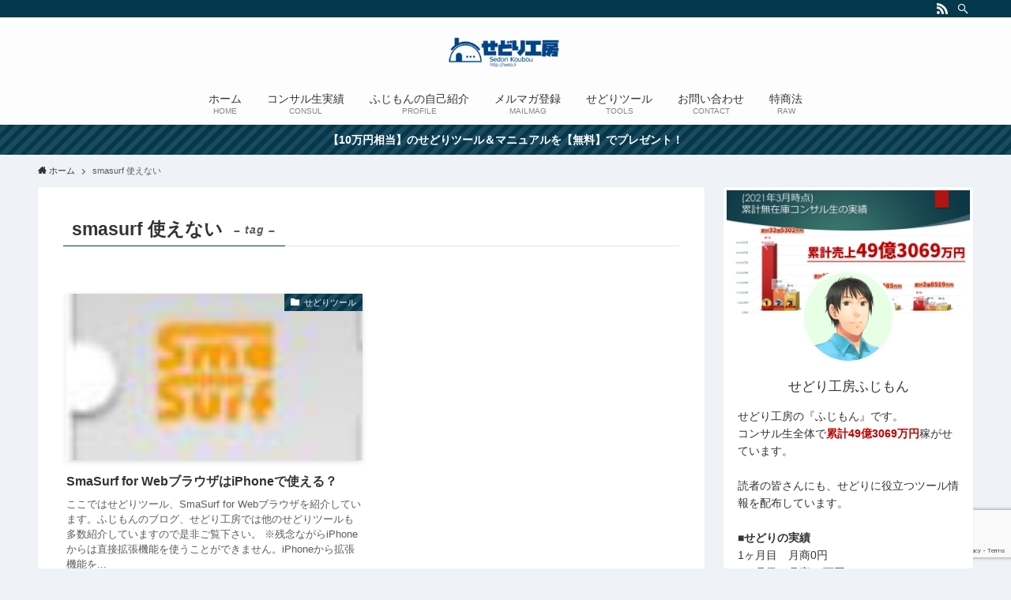

--- FILE ---
content_type: text/html; charset=utf-8
request_url: https://www.google.com/recaptcha/api2/anchor?ar=1&k=6LchuiMaAAAAAOXDYS9rKA7HVTDjSGZbYHZ2NgXD&co=aHR0cHM6Ly9zZWRvLmxpOjQ0Mw..&hl=en&v=PoyoqOPhxBO7pBk68S4YbpHZ&size=invisible&anchor-ms=20000&execute-ms=30000&cb=gb61zqyfokeb
body_size: 48608
content:
<!DOCTYPE HTML><html dir="ltr" lang="en"><head><meta http-equiv="Content-Type" content="text/html; charset=UTF-8">
<meta http-equiv="X-UA-Compatible" content="IE=edge">
<title>reCAPTCHA</title>
<style type="text/css">
/* cyrillic-ext */
@font-face {
  font-family: 'Roboto';
  font-style: normal;
  font-weight: 400;
  font-stretch: 100%;
  src: url(//fonts.gstatic.com/s/roboto/v48/KFO7CnqEu92Fr1ME7kSn66aGLdTylUAMa3GUBHMdazTgWw.woff2) format('woff2');
  unicode-range: U+0460-052F, U+1C80-1C8A, U+20B4, U+2DE0-2DFF, U+A640-A69F, U+FE2E-FE2F;
}
/* cyrillic */
@font-face {
  font-family: 'Roboto';
  font-style: normal;
  font-weight: 400;
  font-stretch: 100%;
  src: url(//fonts.gstatic.com/s/roboto/v48/KFO7CnqEu92Fr1ME7kSn66aGLdTylUAMa3iUBHMdazTgWw.woff2) format('woff2');
  unicode-range: U+0301, U+0400-045F, U+0490-0491, U+04B0-04B1, U+2116;
}
/* greek-ext */
@font-face {
  font-family: 'Roboto';
  font-style: normal;
  font-weight: 400;
  font-stretch: 100%;
  src: url(//fonts.gstatic.com/s/roboto/v48/KFO7CnqEu92Fr1ME7kSn66aGLdTylUAMa3CUBHMdazTgWw.woff2) format('woff2');
  unicode-range: U+1F00-1FFF;
}
/* greek */
@font-face {
  font-family: 'Roboto';
  font-style: normal;
  font-weight: 400;
  font-stretch: 100%;
  src: url(//fonts.gstatic.com/s/roboto/v48/KFO7CnqEu92Fr1ME7kSn66aGLdTylUAMa3-UBHMdazTgWw.woff2) format('woff2');
  unicode-range: U+0370-0377, U+037A-037F, U+0384-038A, U+038C, U+038E-03A1, U+03A3-03FF;
}
/* math */
@font-face {
  font-family: 'Roboto';
  font-style: normal;
  font-weight: 400;
  font-stretch: 100%;
  src: url(//fonts.gstatic.com/s/roboto/v48/KFO7CnqEu92Fr1ME7kSn66aGLdTylUAMawCUBHMdazTgWw.woff2) format('woff2');
  unicode-range: U+0302-0303, U+0305, U+0307-0308, U+0310, U+0312, U+0315, U+031A, U+0326-0327, U+032C, U+032F-0330, U+0332-0333, U+0338, U+033A, U+0346, U+034D, U+0391-03A1, U+03A3-03A9, U+03B1-03C9, U+03D1, U+03D5-03D6, U+03F0-03F1, U+03F4-03F5, U+2016-2017, U+2034-2038, U+203C, U+2040, U+2043, U+2047, U+2050, U+2057, U+205F, U+2070-2071, U+2074-208E, U+2090-209C, U+20D0-20DC, U+20E1, U+20E5-20EF, U+2100-2112, U+2114-2115, U+2117-2121, U+2123-214F, U+2190, U+2192, U+2194-21AE, U+21B0-21E5, U+21F1-21F2, U+21F4-2211, U+2213-2214, U+2216-22FF, U+2308-230B, U+2310, U+2319, U+231C-2321, U+2336-237A, U+237C, U+2395, U+239B-23B7, U+23D0, U+23DC-23E1, U+2474-2475, U+25AF, U+25B3, U+25B7, U+25BD, U+25C1, U+25CA, U+25CC, U+25FB, U+266D-266F, U+27C0-27FF, U+2900-2AFF, U+2B0E-2B11, U+2B30-2B4C, U+2BFE, U+3030, U+FF5B, U+FF5D, U+1D400-1D7FF, U+1EE00-1EEFF;
}
/* symbols */
@font-face {
  font-family: 'Roboto';
  font-style: normal;
  font-weight: 400;
  font-stretch: 100%;
  src: url(//fonts.gstatic.com/s/roboto/v48/KFO7CnqEu92Fr1ME7kSn66aGLdTylUAMaxKUBHMdazTgWw.woff2) format('woff2');
  unicode-range: U+0001-000C, U+000E-001F, U+007F-009F, U+20DD-20E0, U+20E2-20E4, U+2150-218F, U+2190, U+2192, U+2194-2199, U+21AF, U+21E6-21F0, U+21F3, U+2218-2219, U+2299, U+22C4-22C6, U+2300-243F, U+2440-244A, U+2460-24FF, U+25A0-27BF, U+2800-28FF, U+2921-2922, U+2981, U+29BF, U+29EB, U+2B00-2BFF, U+4DC0-4DFF, U+FFF9-FFFB, U+10140-1018E, U+10190-1019C, U+101A0, U+101D0-101FD, U+102E0-102FB, U+10E60-10E7E, U+1D2C0-1D2D3, U+1D2E0-1D37F, U+1F000-1F0FF, U+1F100-1F1AD, U+1F1E6-1F1FF, U+1F30D-1F30F, U+1F315, U+1F31C, U+1F31E, U+1F320-1F32C, U+1F336, U+1F378, U+1F37D, U+1F382, U+1F393-1F39F, U+1F3A7-1F3A8, U+1F3AC-1F3AF, U+1F3C2, U+1F3C4-1F3C6, U+1F3CA-1F3CE, U+1F3D4-1F3E0, U+1F3ED, U+1F3F1-1F3F3, U+1F3F5-1F3F7, U+1F408, U+1F415, U+1F41F, U+1F426, U+1F43F, U+1F441-1F442, U+1F444, U+1F446-1F449, U+1F44C-1F44E, U+1F453, U+1F46A, U+1F47D, U+1F4A3, U+1F4B0, U+1F4B3, U+1F4B9, U+1F4BB, U+1F4BF, U+1F4C8-1F4CB, U+1F4D6, U+1F4DA, U+1F4DF, U+1F4E3-1F4E6, U+1F4EA-1F4ED, U+1F4F7, U+1F4F9-1F4FB, U+1F4FD-1F4FE, U+1F503, U+1F507-1F50B, U+1F50D, U+1F512-1F513, U+1F53E-1F54A, U+1F54F-1F5FA, U+1F610, U+1F650-1F67F, U+1F687, U+1F68D, U+1F691, U+1F694, U+1F698, U+1F6AD, U+1F6B2, U+1F6B9-1F6BA, U+1F6BC, U+1F6C6-1F6CF, U+1F6D3-1F6D7, U+1F6E0-1F6EA, U+1F6F0-1F6F3, U+1F6F7-1F6FC, U+1F700-1F7FF, U+1F800-1F80B, U+1F810-1F847, U+1F850-1F859, U+1F860-1F887, U+1F890-1F8AD, U+1F8B0-1F8BB, U+1F8C0-1F8C1, U+1F900-1F90B, U+1F93B, U+1F946, U+1F984, U+1F996, U+1F9E9, U+1FA00-1FA6F, U+1FA70-1FA7C, U+1FA80-1FA89, U+1FA8F-1FAC6, U+1FACE-1FADC, U+1FADF-1FAE9, U+1FAF0-1FAF8, U+1FB00-1FBFF;
}
/* vietnamese */
@font-face {
  font-family: 'Roboto';
  font-style: normal;
  font-weight: 400;
  font-stretch: 100%;
  src: url(//fonts.gstatic.com/s/roboto/v48/KFO7CnqEu92Fr1ME7kSn66aGLdTylUAMa3OUBHMdazTgWw.woff2) format('woff2');
  unicode-range: U+0102-0103, U+0110-0111, U+0128-0129, U+0168-0169, U+01A0-01A1, U+01AF-01B0, U+0300-0301, U+0303-0304, U+0308-0309, U+0323, U+0329, U+1EA0-1EF9, U+20AB;
}
/* latin-ext */
@font-face {
  font-family: 'Roboto';
  font-style: normal;
  font-weight: 400;
  font-stretch: 100%;
  src: url(//fonts.gstatic.com/s/roboto/v48/KFO7CnqEu92Fr1ME7kSn66aGLdTylUAMa3KUBHMdazTgWw.woff2) format('woff2');
  unicode-range: U+0100-02BA, U+02BD-02C5, U+02C7-02CC, U+02CE-02D7, U+02DD-02FF, U+0304, U+0308, U+0329, U+1D00-1DBF, U+1E00-1E9F, U+1EF2-1EFF, U+2020, U+20A0-20AB, U+20AD-20C0, U+2113, U+2C60-2C7F, U+A720-A7FF;
}
/* latin */
@font-face {
  font-family: 'Roboto';
  font-style: normal;
  font-weight: 400;
  font-stretch: 100%;
  src: url(//fonts.gstatic.com/s/roboto/v48/KFO7CnqEu92Fr1ME7kSn66aGLdTylUAMa3yUBHMdazQ.woff2) format('woff2');
  unicode-range: U+0000-00FF, U+0131, U+0152-0153, U+02BB-02BC, U+02C6, U+02DA, U+02DC, U+0304, U+0308, U+0329, U+2000-206F, U+20AC, U+2122, U+2191, U+2193, U+2212, U+2215, U+FEFF, U+FFFD;
}
/* cyrillic-ext */
@font-face {
  font-family: 'Roboto';
  font-style: normal;
  font-weight: 500;
  font-stretch: 100%;
  src: url(//fonts.gstatic.com/s/roboto/v48/KFO7CnqEu92Fr1ME7kSn66aGLdTylUAMa3GUBHMdazTgWw.woff2) format('woff2');
  unicode-range: U+0460-052F, U+1C80-1C8A, U+20B4, U+2DE0-2DFF, U+A640-A69F, U+FE2E-FE2F;
}
/* cyrillic */
@font-face {
  font-family: 'Roboto';
  font-style: normal;
  font-weight: 500;
  font-stretch: 100%;
  src: url(//fonts.gstatic.com/s/roboto/v48/KFO7CnqEu92Fr1ME7kSn66aGLdTylUAMa3iUBHMdazTgWw.woff2) format('woff2');
  unicode-range: U+0301, U+0400-045F, U+0490-0491, U+04B0-04B1, U+2116;
}
/* greek-ext */
@font-face {
  font-family: 'Roboto';
  font-style: normal;
  font-weight: 500;
  font-stretch: 100%;
  src: url(//fonts.gstatic.com/s/roboto/v48/KFO7CnqEu92Fr1ME7kSn66aGLdTylUAMa3CUBHMdazTgWw.woff2) format('woff2');
  unicode-range: U+1F00-1FFF;
}
/* greek */
@font-face {
  font-family: 'Roboto';
  font-style: normal;
  font-weight: 500;
  font-stretch: 100%;
  src: url(//fonts.gstatic.com/s/roboto/v48/KFO7CnqEu92Fr1ME7kSn66aGLdTylUAMa3-UBHMdazTgWw.woff2) format('woff2');
  unicode-range: U+0370-0377, U+037A-037F, U+0384-038A, U+038C, U+038E-03A1, U+03A3-03FF;
}
/* math */
@font-face {
  font-family: 'Roboto';
  font-style: normal;
  font-weight: 500;
  font-stretch: 100%;
  src: url(//fonts.gstatic.com/s/roboto/v48/KFO7CnqEu92Fr1ME7kSn66aGLdTylUAMawCUBHMdazTgWw.woff2) format('woff2');
  unicode-range: U+0302-0303, U+0305, U+0307-0308, U+0310, U+0312, U+0315, U+031A, U+0326-0327, U+032C, U+032F-0330, U+0332-0333, U+0338, U+033A, U+0346, U+034D, U+0391-03A1, U+03A3-03A9, U+03B1-03C9, U+03D1, U+03D5-03D6, U+03F0-03F1, U+03F4-03F5, U+2016-2017, U+2034-2038, U+203C, U+2040, U+2043, U+2047, U+2050, U+2057, U+205F, U+2070-2071, U+2074-208E, U+2090-209C, U+20D0-20DC, U+20E1, U+20E5-20EF, U+2100-2112, U+2114-2115, U+2117-2121, U+2123-214F, U+2190, U+2192, U+2194-21AE, U+21B0-21E5, U+21F1-21F2, U+21F4-2211, U+2213-2214, U+2216-22FF, U+2308-230B, U+2310, U+2319, U+231C-2321, U+2336-237A, U+237C, U+2395, U+239B-23B7, U+23D0, U+23DC-23E1, U+2474-2475, U+25AF, U+25B3, U+25B7, U+25BD, U+25C1, U+25CA, U+25CC, U+25FB, U+266D-266F, U+27C0-27FF, U+2900-2AFF, U+2B0E-2B11, U+2B30-2B4C, U+2BFE, U+3030, U+FF5B, U+FF5D, U+1D400-1D7FF, U+1EE00-1EEFF;
}
/* symbols */
@font-face {
  font-family: 'Roboto';
  font-style: normal;
  font-weight: 500;
  font-stretch: 100%;
  src: url(//fonts.gstatic.com/s/roboto/v48/KFO7CnqEu92Fr1ME7kSn66aGLdTylUAMaxKUBHMdazTgWw.woff2) format('woff2');
  unicode-range: U+0001-000C, U+000E-001F, U+007F-009F, U+20DD-20E0, U+20E2-20E4, U+2150-218F, U+2190, U+2192, U+2194-2199, U+21AF, U+21E6-21F0, U+21F3, U+2218-2219, U+2299, U+22C4-22C6, U+2300-243F, U+2440-244A, U+2460-24FF, U+25A0-27BF, U+2800-28FF, U+2921-2922, U+2981, U+29BF, U+29EB, U+2B00-2BFF, U+4DC0-4DFF, U+FFF9-FFFB, U+10140-1018E, U+10190-1019C, U+101A0, U+101D0-101FD, U+102E0-102FB, U+10E60-10E7E, U+1D2C0-1D2D3, U+1D2E0-1D37F, U+1F000-1F0FF, U+1F100-1F1AD, U+1F1E6-1F1FF, U+1F30D-1F30F, U+1F315, U+1F31C, U+1F31E, U+1F320-1F32C, U+1F336, U+1F378, U+1F37D, U+1F382, U+1F393-1F39F, U+1F3A7-1F3A8, U+1F3AC-1F3AF, U+1F3C2, U+1F3C4-1F3C6, U+1F3CA-1F3CE, U+1F3D4-1F3E0, U+1F3ED, U+1F3F1-1F3F3, U+1F3F5-1F3F7, U+1F408, U+1F415, U+1F41F, U+1F426, U+1F43F, U+1F441-1F442, U+1F444, U+1F446-1F449, U+1F44C-1F44E, U+1F453, U+1F46A, U+1F47D, U+1F4A3, U+1F4B0, U+1F4B3, U+1F4B9, U+1F4BB, U+1F4BF, U+1F4C8-1F4CB, U+1F4D6, U+1F4DA, U+1F4DF, U+1F4E3-1F4E6, U+1F4EA-1F4ED, U+1F4F7, U+1F4F9-1F4FB, U+1F4FD-1F4FE, U+1F503, U+1F507-1F50B, U+1F50D, U+1F512-1F513, U+1F53E-1F54A, U+1F54F-1F5FA, U+1F610, U+1F650-1F67F, U+1F687, U+1F68D, U+1F691, U+1F694, U+1F698, U+1F6AD, U+1F6B2, U+1F6B9-1F6BA, U+1F6BC, U+1F6C6-1F6CF, U+1F6D3-1F6D7, U+1F6E0-1F6EA, U+1F6F0-1F6F3, U+1F6F7-1F6FC, U+1F700-1F7FF, U+1F800-1F80B, U+1F810-1F847, U+1F850-1F859, U+1F860-1F887, U+1F890-1F8AD, U+1F8B0-1F8BB, U+1F8C0-1F8C1, U+1F900-1F90B, U+1F93B, U+1F946, U+1F984, U+1F996, U+1F9E9, U+1FA00-1FA6F, U+1FA70-1FA7C, U+1FA80-1FA89, U+1FA8F-1FAC6, U+1FACE-1FADC, U+1FADF-1FAE9, U+1FAF0-1FAF8, U+1FB00-1FBFF;
}
/* vietnamese */
@font-face {
  font-family: 'Roboto';
  font-style: normal;
  font-weight: 500;
  font-stretch: 100%;
  src: url(//fonts.gstatic.com/s/roboto/v48/KFO7CnqEu92Fr1ME7kSn66aGLdTylUAMa3OUBHMdazTgWw.woff2) format('woff2');
  unicode-range: U+0102-0103, U+0110-0111, U+0128-0129, U+0168-0169, U+01A0-01A1, U+01AF-01B0, U+0300-0301, U+0303-0304, U+0308-0309, U+0323, U+0329, U+1EA0-1EF9, U+20AB;
}
/* latin-ext */
@font-face {
  font-family: 'Roboto';
  font-style: normal;
  font-weight: 500;
  font-stretch: 100%;
  src: url(//fonts.gstatic.com/s/roboto/v48/KFO7CnqEu92Fr1ME7kSn66aGLdTylUAMa3KUBHMdazTgWw.woff2) format('woff2');
  unicode-range: U+0100-02BA, U+02BD-02C5, U+02C7-02CC, U+02CE-02D7, U+02DD-02FF, U+0304, U+0308, U+0329, U+1D00-1DBF, U+1E00-1E9F, U+1EF2-1EFF, U+2020, U+20A0-20AB, U+20AD-20C0, U+2113, U+2C60-2C7F, U+A720-A7FF;
}
/* latin */
@font-face {
  font-family: 'Roboto';
  font-style: normal;
  font-weight: 500;
  font-stretch: 100%;
  src: url(//fonts.gstatic.com/s/roboto/v48/KFO7CnqEu92Fr1ME7kSn66aGLdTylUAMa3yUBHMdazQ.woff2) format('woff2');
  unicode-range: U+0000-00FF, U+0131, U+0152-0153, U+02BB-02BC, U+02C6, U+02DA, U+02DC, U+0304, U+0308, U+0329, U+2000-206F, U+20AC, U+2122, U+2191, U+2193, U+2212, U+2215, U+FEFF, U+FFFD;
}
/* cyrillic-ext */
@font-face {
  font-family: 'Roboto';
  font-style: normal;
  font-weight: 900;
  font-stretch: 100%;
  src: url(//fonts.gstatic.com/s/roboto/v48/KFO7CnqEu92Fr1ME7kSn66aGLdTylUAMa3GUBHMdazTgWw.woff2) format('woff2');
  unicode-range: U+0460-052F, U+1C80-1C8A, U+20B4, U+2DE0-2DFF, U+A640-A69F, U+FE2E-FE2F;
}
/* cyrillic */
@font-face {
  font-family: 'Roboto';
  font-style: normal;
  font-weight: 900;
  font-stretch: 100%;
  src: url(//fonts.gstatic.com/s/roboto/v48/KFO7CnqEu92Fr1ME7kSn66aGLdTylUAMa3iUBHMdazTgWw.woff2) format('woff2');
  unicode-range: U+0301, U+0400-045F, U+0490-0491, U+04B0-04B1, U+2116;
}
/* greek-ext */
@font-face {
  font-family: 'Roboto';
  font-style: normal;
  font-weight: 900;
  font-stretch: 100%;
  src: url(//fonts.gstatic.com/s/roboto/v48/KFO7CnqEu92Fr1ME7kSn66aGLdTylUAMa3CUBHMdazTgWw.woff2) format('woff2');
  unicode-range: U+1F00-1FFF;
}
/* greek */
@font-face {
  font-family: 'Roboto';
  font-style: normal;
  font-weight: 900;
  font-stretch: 100%;
  src: url(//fonts.gstatic.com/s/roboto/v48/KFO7CnqEu92Fr1ME7kSn66aGLdTylUAMa3-UBHMdazTgWw.woff2) format('woff2');
  unicode-range: U+0370-0377, U+037A-037F, U+0384-038A, U+038C, U+038E-03A1, U+03A3-03FF;
}
/* math */
@font-face {
  font-family: 'Roboto';
  font-style: normal;
  font-weight: 900;
  font-stretch: 100%;
  src: url(//fonts.gstatic.com/s/roboto/v48/KFO7CnqEu92Fr1ME7kSn66aGLdTylUAMawCUBHMdazTgWw.woff2) format('woff2');
  unicode-range: U+0302-0303, U+0305, U+0307-0308, U+0310, U+0312, U+0315, U+031A, U+0326-0327, U+032C, U+032F-0330, U+0332-0333, U+0338, U+033A, U+0346, U+034D, U+0391-03A1, U+03A3-03A9, U+03B1-03C9, U+03D1, U+03D5-03D6, U+03F0-03F1, U+03F4-03F5, U+2016-2017, U+2034-2038, U+203C, U+2040, U+2043, U+2047, U+2050, U+2057, U+205F, U+2070-2071, U+2074-208E, U+2090-209C, U+20D0-20DC, U+20E1, U+20E5-20EF, U+2100-2112, U+2114-2115, U+2117-2121, U+2123-214F, U+2190, U+2192, U+2194-21AE, U+21B0-21E5, U+21F1-21F2, U+21F4-2211, U+2213-2214, U+2216-22FF, U+2308-230B, U+2310, U+2319, U+231C-2321, U+2336-237A, U+237C, U+2395, U+239B-23B7, U+23D0, U+23DC-23E1, U+2474-2475, U+25AF, U+25B3, U+25B7, U+25BD, U+25C1, U+25CA, U+25CC, U+25FB, U+266D-266F, U+27C0-27FF, U+2900-2AFF, U+2B0E-2B11, U+2B30-2B4C, U+2BFE, U+3030, U+FF5B, U+FF5D, U+1D400-1D7FF, U+1EE00-1EEFF;
}
/* symbols */
@font-face {
  font-family: 'Roboto';
  font-style: normal;
  font-weight: 900;
  font-stretch: 100%;
  src: url(//fonts.gstatic.com/s/roboto/v48/KFO7CnqEu92Fr1ME7kSn66aGLdTylUAMaxKUBHMdazTgWw.woff2) format('woff2');
  unicode-range: U+0001-000C, U+000E-001F, U+007F-009F, U+20DD-20E0, U+20E2-20E4, U+2150-218F, U+2190, U+2192, U+2194-2199, U+21AF, U+21E6-21F0, U+21F3, U+2218-2219, U+2299, U+22C4-22C6, U+2300-243F, U+2440-244A, U+2460-24FF, U+25A0-27BF, U+2800-28FF, U+2921-2922, U+2981, U+29BF, U+29EB, U+2B00-2BFF, U+4DC0-4DFF, U+FFF9-FFFB, U+10140-1018E, U+10190-1019C, U+101A0, U+101D0-101FD, U+102E0-102FB, U+10E60-10E7E, U+1D2C0-1D2D3, U+1D2E0-1D37F, U+1F000-1F0FF, U+1F100-1F1AD, U+1F1E6-1F1FF, U+1F30D-1F30F, U+1F315, U+1F31C, U+1F31E, U+1F320-1F32C, U+1F336, U+1F378, U+1F37D, U+1F382, U+1F393-1F39F, U+1F3A7-1F3A8, U+1F3AC-1F3AF, U+1F3C2, U+1F3C4-1F3C6, U+1F3CA-1F3CE, U+1F3D4-1F3E0, U+1F3ED, U+1F3F1-1F3F3, U+1F3F5-1F3F7, U+1F408, U+1F415, U+1F41F, U+1F426, U+1F43F, U+1F441-1F442, U+1F444, U+1F446-1F449, U+1F44C-1F44E, U+1F453, U+1F46A, U+1F47D, U+1F4A3, U+1F4B0, U+1F4B3, U+1F4B9, U+1F4BB, U+1F4BF, U+1F4C8-1F4CB, U+1F4D6, U+1F4DA, U+1F4DF, U+1F4E3-1F4E6, U+1F4EA-1F4ED, U+1F4F7, U+1F4F9-1F4FB, U+1F4FD-1F4FE, U+1F503, U+1F507-1F50B, U+1F50D, U+1F512-1F513, U+1F53E-1F54A, U+1F54F-1F5FA, U+1F610, U+1F650-1F67F, U+1F687, U+1F68D, U+1F691, U+1F694, U+1F698, U+1F6AD, U+1F6B2, U+1F6B9-1F6BA, U+1F6BC, U+1F6C6-1F6CF, U+1F6D3-1F6D7, U+1F6E0-1F6EA, U+1F6F0-1F6F3, U+1F6F7-1F6FC, U+1F700-1F7FF, U+1F800-1F80B, U+1F810-1F847, U+1F850-1F859, U+1F860-1F887, U+1F890-1F8AD, U+1F8B0-1F8BB, U+1F8C0-1F8C1, U+1F900-1F90B, U+1F93B, U+1F946, U+1F984, U+1F996, U+1F9E9, U+1FA00-1FA6F, U+1FA70-1FA7C, U+1FA80-1FA89, U+1FA8F-1FAC6, U+1FACE-1FADC, U+1FADF-1FAE9, U+1FAF0-1FAF8, U+1FB00-1FBFF;
}
/* vietnamese */
@font-face {
  font-family: 'Roboto';
  font-style: normal;
  font-weight: 900;
  font-stretch: 100%;
  src: url(//fonts.gstatic.com/s/roboto/v48/KFO7CnqEu92Fr1ME7kSn66aGLdTylUAMa3OUBHMdazTgWw.woff2) format('woff2');
  unicode-range: U+0102-0103, U+0110-0111, U+0128-0129, U+0168-0169, U+01A0-01A1, U+01AF-01B0, U+0300-0301, U+0303-0304, U+0308-0309, U+0323, U+0329, U+1EA0-1EF9, U+20AB;
}
/* latin-ext */
@font-face {
  font-family: 'Roboto';
  font-style: normal;
  font-weight: 900;
  font-stretch: 100%;
  src: url(//fonts.gstatic.com/s/roboto/v48/KFO7CnqEu92Fr1ME7kSn66aGLdTylUAMa3KUBHMdazTgWw.woff2) format('woff2');
  unicode-range: U+0100-02BA, U+02BD-02C5, U+02C7-02CC, U+02CE-02D7, U+02DD-02FF, U+0304, U+0308, U+0329, U+1D00-1DBF, U+1E00-1E9F, U+1EF2-1EFF, U+2020, U+20A0-20AB, U+20AD-20C0, U+2113, U+2C60-2C7F, U+A720-A7FF;
}
/* latin */
@font-face {
  font-family: 'Roboto';
  font-style: normal;
  font-weight: 900;
  font-stretch: 100%;
  src: url(//fonts.gstatic.com/s/roboto/v48/KFO7CnqEu92Fr1ME7kSn66aGLdTylUAMa3yUBHMdazQ.woff2) format('woff2');
  unicode-range: U+0000-00FF, U+0131, U+0152-0153, U+02BB-02BC, U+02C6, U+02DA, U+02DC, U+0304, U+0308, U+0329, U+2000-206F, U+20AC, U+2122, U+2191, U+2193, U+2212, U+2215, U+FEFF, U+FFFD;
}

</style>
<link rel="stylesheet" type="text/css" href="https://www.gstatic.com/recaptcha/releases/PoyoqOPhxBO7pBk68S4YbpHZ/styles__ltr.css">
<script nonce="m8549ffGxCzFJYvZMXk5sg" type="text/javascript">window['__recaptcha_api'] = 'https://www.google.com/recaptcha/api2/';</script>
<script type="text/javascript" src="https://www.gstatic.com/recaptcha/releases/PoyoqOPhxBO7pBk68S4YbpHZ/recaptcha__en.js" nonce="m8549ffGxCzFJYvZMXk5sg">
      
    </script></head>
<body><div id="rc-anchor-alert" class="rc-anchor-alert"></div>
<input type="hidden" id="recaptcha-token" value="[base64]">
<script type="text/javascript" nonce="m8549ffGxCzFJYvZMXk5sg">
      recaptcha.anchor.Main.init("[\x22ainput\x22,[\x22bgdata\x22,\x22\x22,\[base64]/[base64]/UltIKytdPWE6KGE8MjA0OD9SW0grK109YT4+NnwxOTI6KChhJjY0NTEyKT09NTUyOTYmJnErMTxoLmxlbmd0aCYmKGguY2hhckNvZGVBdChxKzEpJjY0NTEyKT09NTYzMjA/[base64]/MjU1OlI/[base64]/[base64]/[base64]/[base64]/[base64]/[base64]/[base64]/[base64]/[base64]/[base64]\x22,\[base64]\\u003d\\u003d\x22,\x22GMKYwrbDpcOcwpfDu8ONMxHCjMK3TyrCuMOkwqJ4wpTDnsKawrZgQsOKwpNQwrkTwqnDjHEEw6x2TsOUwqwVMsOlw4TCscOWw743wrjDmMOtXsKEw4tZwonCpSMOCcOFw4AGw6PCtnXCvXfDtTkhwqVPYU3ClGrDpQ0AwqLDjsO1eBpyw5J+NknCkcO/w5rClxDDpifDrAvCsMO1wq9Dw4QMw7PCkHbCucKCQsK3w4EeQGNQw68twoROX1h/fcKMw7d2wrzDqh8pwoDCq1HCi0zCrEplwpXCqsKHw43CtgMxwqB8w7xRLsOdwq3CrsO2woTCscKuWF0IwrDCrMKofRHDpsO/w4Etw7DDuMKUw7NIbkfDncKlIwHCrMKkwq50fyxPw7NwFMOnw5DCqMO4H1QBwpQRdsObwq1tCQVQw6ZpY13DssKpXTXDhmMSc8OLwrrCkcOtw53DqMOaw6Nsw5nDv8KMwoxCw67DlcOzwo7CtsOvRhgaw7zCkMOxw4bDlzwfCT1ww5/DiMOUBH/Dj3/[base64]/w75SwoLCjsKcwrkKBMKFfj3Cgj/CgBbChhDDj10rw4/Dp8KIJCIgw5cZbMOMwp40c8OMVXh3dcOaM8OVTcOawoDCjFrCukg+BMOOJRjCnMKAwobDr1RmwqptMsOoI8OPw5zDuwB8w6vDiG5Ww4rCqMKiwqDDnsO+wq3CjV/DsDZXw6zCuRHCs8KDAlgRw7LDlMKLLl7Ct8KZw5UmI1rDrl/ClMKhwqLCpis/wqPCjSbCusOhw6EwwoAXw4LDqg0OKMK1w6jDn1sJC8OPYcKvOR7DpMK8VjzCssKNw7M7wo8kIxHCosOxwrMvdsOxwr4vWMO3VcOgOMOSPSZvw7sFwpFhw5vDl2vDhgHCosOPwrPClcKhOsKuw6/CphnDt8OsQcOXcE8rGxgwJMKRwr/CqBwJw4XChknCoAHCuBt/wojDhcKCw6dMCGstw7LChEHDnMKvDFw+w6duf8KRw542wrJxw6DDvlHDgHNmw4UzwpwDw5XDj8Orwq/Dl8KOw5odKcKCw5TCoT7DisOyR0PCtUjCn8O9ESDCqcK5anLCksOtwp0GGjoWwpzDqHA7W8OXScOSwr/CryPCmcKGc8Oywp/DoAlnCTDCiRvDqMK2w68Fwo3CosORwpHDjhLDmcKEw7DCmTgRwojCkjDDp8OSKxgVKjbDssO2VA/DisKDwoE+w4fCqEwgw4Vxw5nCjAfCu8OYw5TCs8O9KMO9M8K8AcO0N8K3w71MRsOrw4zDsFRmFcOVKcKre8OlD8OhOxjCqsOlwrcPZRjCsj7DjsOVw6PCvQEhwptOwr/DhhDCqWlbwqfDksKow5jDtW9bw41mOsK0K8O9woMfQsKiPFoew6PCtzTDosKywqECAcKNDwASwqkGwrQXNWLDiDIbw5QPw41/w6HCl0XCkFl+w7vDoSsCLFDCp3tUwprDnRfDuDbDu8KkcF41w7zCtTbDpCnDjcKBw5vCtcK8w5VDwpdGKyDDt01ZwqnCvcO3PMK4wpnCqMKRwpE2LcOtMsKBwq5iw6srZSknYh/DisKew5nDjSzCp1/DnVfDvmISbkcVUy/DrMK7T2kOw5DCjcKLwpJAI8OMwoJydSXCrE0nwonCqMO5w4jDlGEfTzrCpkhRwq8lDsOEwrHCowvCi8O4w7Iew6s+w4lRw744w67DhMOzw7PCisOTLcK6w5RQwo3ClhYPR8OLNsK5wq3DgcKLwr/DsMKzN8Kxw4DCqTR0wpFhwo9dWRDDskfDgT94ZB1Qw5BTF8KlMMKww5VvFMOfE8OudTQuw7HCrcKnw5LDj0PDqRLDlHBsw6VewoBrwq/[base64]/Dn8OGwoYkZ8OqD8Ofwo7DjsKOwodAfUUZw7R1w7TCrgnCqjAnUhIyGErCssKXZcKzwo9vL8OiccKiYRlmUcOgJjMVwrxJw78mT8KcecOHworCnFXCsykEMsKFwp/DoTU5UMKbJ8ONclQaw7/Dt8OKPHnDlcK/wpYkYj/DrcKiw5tgd8KaQCDDrWdvwq1cwpPDqMOYdcOMwoDCj8KNwoTCln5aw4/ClsKbNzjDq8Ocw7FEBcKlCSsUKsK6TsOXw6nDkVIDE8OkV8Knw63CtBXCpMOSVMOwDijCvcKfCsKww6c0Wiw4asKGOMOew4vCvsKswq8xccKrd8OCw6lKw6DCm8KtHk3DlhA4wo50U3xsw7vDlR3Ct8OTT2NswpUsP3rDpcOMwo7Cq8O1worCmcKDwonDqyVPwpnCkW/[base64]/DhhnCuMO+wr/DkmPDh0zClsO4FcKXw5okSBVXw5YZPRwyw7jCtMK+w7HDjcKOwrLDqcKkwocMUMO1w6/DlMOzw4oMEDTDplhrEAI1w5Bvw7xswofCiHzDtk4wFlLDocOEXlTCjQ3DuMKzERDCsMKcw6rCrMKXIFxVA3JvE8KGw40KJyvChmYPw6jDvEdww6MywprDssOUDcO6w5PDi8KxBVHCqsOECcOBwqdaw7XDk8OOMTrDp3swwpvDkGRcFsO6SwMwwpXClcOlwo/DicKoXVzCnhEdCsOcCcK4SsOZw59MGGLDmMOVw6TDusOXwqLClMKTw4kiCMK+wq/Dm8OudCXCqMKKc8Ozw6ZgwoXCksKnwqRlE8OwRMO3wqACwp7CmsKKXH/DssKzw7DDmGUiwqZCR8KWwp42fljDgMKLRmNHw5fDg3VuwqzDmHfCmQjDgyXCsDwrwrrDq8KfworCu8OdwqQOHcOvecO2VMKfE1bCvcK4KzxkworDnmxkwqUHfiwDPkQBw7zCl8Okwr/DusK3wo4Ow5oUaCQwwp86einCksOmw7DDv8KKw7TDjAHCrWQWw5HDoMOgKcKRTzbDk2zDgFHCncKxYwAvFzbCokfDg8O2woEwTntvw7TDkGc4TF7DsmTDkzJUCmPCmsO5YcO5e01QwoRxTsOrw5o0UWQ7RsOxw4/ChMKdFwxfw6TDvMO3Gw4aCsOUMsOMXjrCn3U3wqnDlsKHwp4mIBDDqcKcJsKPQUbCugnDp8KeZjtLHxfCnMKfwrEqwoMKCMKNScOLwp/CkMO2RmsZwr8vUMOPHsOzw5HDumcCH8OpwoZnAi1cE8OVw5rCqlHDoMOww7rDgsKLw7nCg8KeDcKUGjgJXRbCrcO+w4VWbsOrw5HDkEDCgsOFw5rCiMKPw43DssKbw4fCgcKrwpM0wo1wwpPCsMKwYlzDnsKzK3Rew74NOxQ4w5bDq27CnG7Do8Ocw5VuZlLCl3FKw5/CiAXDmsKOacKFXsK0ejDCpcK/[base64]/Dv8KyBcO/fcKFPcKqw507w7vDjnMmw5htDRkxw4LDkMOUwpnCvkZYYsOGw47DtcK4fMOlHMOPRRQmw6VHw7bCssK+w67CtMKsN8OQwr9Gwr5Ka8OjwpzCl3FqbMKaPMK1woxGKWrDmV/DiWTDkQrDiMKXw7Viw4/[base64]/[base64]/[base64]/w4MHwqA7w4zDo2/DocKvNMKEd8OWeMOSw49+wp0hZE0gHnxowqcIw7Y1w60ZSULDl8KGVsK6w40DwrbDisOmw63CuUpywo7Cu8KAJ8KswrfCg8K/VXvCk0bDi8KhwrrCrMOKbcOOFBDCu8K7wovDuTLChMOJHzvCksKxL2sWw7Jrw4LDqXPDsUPCisOuw6kQH1fDsVDDtcKQY8OfVMOIQMO/eyLDqUFrwrp9YcOHBjpXYyxlwqDCgMKEPmfDnsOGw4/Dk8OXfXtnRDjDhMOVXcOVRytZNB5+w4TCnTBuwrfDhsOWFFUUw4rCncOwwocpw5ZawpTCoHI0w5wHDCd7wrbDu8KYw5TClmXDmk9gVsK/LMOHwonCtcOewqAQQnNdaVw2R8OOFMK8D8OUV0LCrMKuOsK+LMKOw4XDrgzCmV0qPh1jw5jCqMONTBXCksKsNR3CicKzVVnDnAjDm0LDvADCv8O5w54gw6DDj2dpbHjDvMODfcO/w6tOcmPClMK6DyArwqQ/dhgiSVwKwo7DocO6wpBQw5/Cq8O+H8OZJ8KWKCvDocKAIsODRMK5w5FmQRTCq8OjRMO6L8Kqw6hpHjdlw7HDowolDcOtwqXCksKnwph1wq/CtDdnJRRIMMKqDMKiw6o1wq9ZccKRd1luwqTCjWjDrnXCksK+w6fCtcKfwpIFw6pWGcOjw4zCnMKkRjnChBJUwo/Dmktew591fsKpZMKCLhQvw6V0fMOiwqvCtMKnLMOhD8KNwpRuV2nClMKEIsKnU8KuLSs3w5FBwqkCYsOIw5vCt8OGwooiFcKhS2kgw48mwpbCgVrDncOAw7kUwr/Ct8KINcKbXMKcRQENwrsRDXXDnsKHPxV/w5rCncOWZMOzPjrClVjCm2UHQcKgZMOnb8OAVMOMXMOOYsKZw47DkA3Ctm7Ds8KkWGnCknPCkMKyQcKFwpzDrcOZw6o/w7HCrX9XQVHCscOVw7rDgCvDnsKQwqgDDMOODMOpRMKow6R0w43DpEDDmnXCuHvCkz3DqRXCqcO3wo1zw6HCs8ORwrpIwpdCwpowwoQpw5zDk8KFWBrDoDzCsyXChMOWXMOhHsOGGsOhNMOoKsK7aQ15c1LCg8KnF8KDwp0PPkE2KcK0w7tKI8OzZsO/CMKGw4jCl8OOw45zY8OGLnnCjzjDshfCjkHCo0wfwqICX0UTXMK5woHDn3nDlnNXw4fCsmfDmcOiacKCwrZ2wprDr8K+wroKw7rCj8K9w48Bw7tpwojDnsOow4/CmwzDuBfCi8KmaDvCnMOdJ8OtwqzDoHvDgcKZwpFITMK4wqs5DsOAacKHwpsPIcKkw63DisK0eG/CsTXDnXgqw68kUEx8CTjDq1vCn8OSAy1hw7cXw5dTw5rDo8O+w7EjBcKcw5Isw6cpwq/CmUzDlVnCkMOrw4vDkwHDncOdw5TCuHDCnsO1FMOlAV/Ch2nClFnCu8KRCF5Pw4/DksOnw6lEc1dAwpHDhXbDnsKAJGDCusOHw4zCo8K5wq/CjMKHwpESw6HCjGXCngXCgVDDrsK8FDDDl8OnKsOfTMK6N11pw5DCvRLDghEtwpPClMOkwrleMMOmBwNyRsKYw4I3wp/CtsOHHcKvWThiwofDm2jDs0kIMWTDi8KCwrs8w4Vowr7Ck3zCqMOKZMOAwo4jMcK9JMKNw6HDp0FiOMOBY2TCvwHDhxoYZcOqw4zDnGAIdsKywq1sD8OYTjzCrcKEMMKDXsO/MwjCqsO/GMK9EyAIYnrDtMKqDcKgwqJMC1lIw4oyVsK4w5LDjsOpLMOewoVTcEjDs0nChQl+KMKmKcOUw4vDti3Ds8KJEcKDDFLClcOmLEM6ZRbChArCicOuw6TCsBvDuENgw6FIL0EQLV1mVcKMwq/DpU/CgzrDusKGw4Q2woEuwpMOfcKuSsOow6REPj4KPA7Dmk8/[base64]/ZsOww7nCoD1GwpsHEcKPA8OOw4DDpMOXwoBdHMOXwo8QfMK+WyFhw6XCqsONwoHDrA4RU2tUZcKQwq7DnmRCw6MRf8OSwoVXH8Kcw6vDkjtAwosnw7Flwq4jw4zDt3/Ci8OnGwHChGnDjcOzLkzCmcK2Rj3CqsOveUdUw6DCj3jDmcOyWsKfTz3CkcKlw4fDssK3wqzDugcbVlxmbcK9SWFXwrVlb8OGwpNpJndiw6DCnh4KBTl/[base64]/Cq8KkFhl+cMOgw4ZQwrXDu0/Cp8O9TUkZw6Uywq57aMKAVgkJb8O/S8Oiw7zCgUFlwrNHwoHDsGQew517w63DvsK4QMKOw6rDigphw6poBjAiw7PCucK4w6DCicK4XEzDvz/Ck8Kbbj04LSLDv8KSP8OrQh1sITI0C17DlcOwBXMjJ3hXwqTDrgbDmMKrw4sew6bCuxwrwqhJwosvQlLDkMK8PsOKwrLChsKERsOgSsOKIxVoJzJLDhYMwp/DpWPCr39wCAfDkcO+NEHDqsOaekvCnRICS8KFUw3DjMKKwqTCrXQQZMKkScOGwqsuwoTDssOpSzljwpjCvsOnwqojbBjCqsKqw5xjw4bCncOLDsKXUH5wwoXCocOew4FawpzCk3/ChwgFX8O0wqQzPl04OcKvVMKNwpLDusOYwr7DhsOow5g3woDCr8OZR8OIHsO2MTnCosOgw75xwqcVw4gWYg3Cpi/ClyRsN8O6PF7DvcKhdsK3QWjCmMOtAMOJV1vCsMOYYV3CrzvDv8K/[base64]/JsObw6vCuyrClsODwqbCrMKiw7zCk8OdwrbDj1DDk8Ozwr1PbSZDwpbChcOKwqjDuTggNxHCr3gGYcK/NMO4w7jDrMK3wpV5wo5gLcO2XgPCmjvDqnTCmcKvfsOww5lPAMOkZsOgwo/Cr8O8HsOnbcKTw5zCi2wNCMKzTTLCh0XDv3zCgXMswpctR07Ds8KgwpXDvMO3DMOUGcKYRcKlZcKfXn8Ew4ATfhE8wp7CusKSNT/DqcO5OMORwqR1wos/[base64]/W3LDtsO0w6vClcK+UcKmNFbCm0JMw71Gw4HClMKNwqbCkMKTV8KUw6F0wpYLwqPCjMO9Z29BSHtbwqNswqgDwqrDo8Ksw57Dlh7DjEXDgcK0Dy7Cu8KOGMOLXsK4bsKXeDnDk8OQwpMywrzClDJMNz/[base64]/[base64]/DhsKsHsKfwr/Dr0jCrDEPIMO/NUvCoXfDiFssZC3CisKBwphKw4xyBMKHbTXDnMO8w6PDn8OjWU3DjMOswoUYwr5VD0FEBcO+ZSY4wq/Cr8OZYjMqZGNcJcK/TsO2Ei3Cmwd1ecK7JcKhQlo/w4TDkcK1YcOGw6JwckrCumtuPWnDp8OUwr/DmS3CgDTDtkDCv8KvFh1vDMOSbSNJwr01wr/[base64]/DqMO7KMOYOyU9w77DomTDjDvDs3ZKw6hIEMO6wpDDhx1qw7ZgwqoLVsOpwpAJO3nDgjvDrsOlwph2J8OOw5BHw4A7wr5jw6wJwo8uw6fDjsKyNVzDiHRXw71rwo/DuVnCiEpKw75FwqhKw7EgwojDoiY6W8KTWsOpw4HChsOqw7RowobDu8OxwpTDn3kywrMVw6HDrQXCsX/DlF7ClX3CjsOMwq3Dn8OKdl1Jwq4HwpDDg03ClcK5wrDDlAJdIl/DkcK8SGojG8KDfDctwobDoyTCksKHCyjCosOiKMOMw7PClcO5w5LDssK+wrvDlW5pwo0aC8K0w6cgwrF+wqLCvD7DgMOGUyfChcOXMV7DnMOIb1ZnDsKSa8KswozCrsOBw7HDnwQ4d1XDs8KIw6dlwpnDukXCvsKWw4/DgcO9wrEQw5DDpsKybXrDlwhyJhPDgQBww7peCFPDkhPCgcKAaxnDnMKswokEcAAEDcOoFcOKw5jDm8Kww7DCmlMJFXzCqMOdDcK5wqRhf0TCv8KSwpXDvT8/BybCvcOeBcKLwrrCnXJzwqlvw53CjsORJcKvw5nCvWTDig87w5bCmwlNwrPChsK3w6DCgcOpTMO1wpfClUzDt0nCgVwnw6jDuE/[base64]/w5RcwqsiwonDrsK+wowJRmLDosK+wok3w4AUH8OfasKfw6DDhhNhR8KfAcKiw57DrcOzbyNBw6PDgjrDpwfCjyd9AFEMEhzDjcOWHxZJwqXClFvDgUjCncK2wpjDucKQbz/CviDCthg2a1vCpgHCmjnChMOOPxfCv8KAw6XDoi9pwpsCw6fDlzTDhsKXEMOqwovDt8OGwqbDrgBiw6XDpzBJw5vCpsOYwq/[base64]/[base64]/wrTDjWQxfMKFES4oOMOHdWnCim3DhsK/aQjDuhQPwplrfTo3w7LDjCnCklxHEE0lw7bDkDMYwoV9woljw5doPMKzw4vDhFLDicO9w5LDhMOSw5hTAMOZwrgpw6NzwrwNYMOSEsO8w7vDvsKFw4bDgSbCgsK+w5/DgcKew4RDYjctw6jCo0bDh8OcIVhrOsODbwMXw6bDlsO3woLDtwFbwpBmw5tuwp/CucKYLWYUw7HDh8OaYsObw5dgJjXCmcOvMgE6w7dgYsKKwqDDiRXCh0XDn8OkPFLDosOVw7jDocOaQjfCkMOow7UGZRPCucKfw41ywr/CgExkY3TDmWjClMOXdVTCjcK4dnxpPcOpcMOWDsOpwrArw73CsQ1xAMKrE8OhAcKBBsOCUyPCjnXDvlvDlMK4LsOLIMK9w5FJT8KhdcOcwo0nwrMYBGUVeMO2SjHChcKNwqnDpcKPw7vDoMOlIcKiTcONbcKRHMONwpZcwr3CmjfCgFtcSU7Cg8KKSXrDoDwkW0/DgnQDwpgSDsKRcU7CpnRdwr4qwo/CnQfCvMOnw5Ahw75rw7wJeHDDk8OmwppadXgAwrzCsxXDuMOSIsOnIsOPw5jDik1fQgw6KT/CiwPCgjXDplPCo28zZz9uQcKvPhDCm0vCsmvDhsK1w5fCtMO/KMKGwrUWJsOOKcOVwo/CnEPCghJdHsKkwrsyLlBje0gnEMOEQmrDhsKLw7dpw55NwqYbe3LDgTjDksOvw7jCvwULw7HCiwFww7nDq0fDkgovbCHDmMKfw4TCi8KWwpguw7/DuxvCqsOkw5DCtTzCmxvCgMK2VhtmQsKTwqNfwqTDnFxJw5FMwrpgNcOmw6kwTivCmsKswqhrwoESZ8OdP8Opwokbw6YSwpYFw7zCt1XDqMOfC1jDhhVuwqrDgsOpw7pZGBzDscOZw5U2w5QuWxfDhjF/w7rCiC8zwpc6wpvCuAHDusO3TDEyw6gywpo6bcOyw75jwpLDvsO1Bj0aUWJfGygoUG/DjsOufndFw4jDhcOlw5fDjMO1w408w4nCqcOUw4HCj8OeN2ZRw5lnFcOFw47DnTfDosOiw6QIwoZ8AsOGD8KcSTTDiMKhwqbDkxsYVD0Tw6M0a8K2w6XClsO7e3Ukw75PP8O+RUvDvMK6wqxVG8O/aHDClMKKX8KbLwt9T8KTTSoXGj40woTDtsOFOMOWwpF6dz7CqmvCsMK6SyY0w4c9JMOYKwbCucKOb0dKw5jDscOCEwlpaMKGwqIKagFGBcOjRnrCuAjDiwohBk7DoDQKw7pfwpkPJCAGdVXDrMOMw7AXe8ODICJnBcK8PUgdwqwHwr/DoWlTdGfDklLCmsK5YcKgwrnCtidoa8OswqpqXMK7NSjCgn4+LkgzeUbCgMKBwobDm8Kmwq3CucORU8KLAWgxw6XDgGAUwrEjHsKfTlvCuMKbwqfCrcOnw4jDvMOuLcOLAMOvw4DCgCjCucOGw5R/eFZEwoTDgMOGXMKTOMOQNMK1wqx7OEceSQxyEELDng/CnQvCrMKGwrDCq1HDt8O+ecKmT8OYDS8pwpQQO1EYw5EvwrLCisKlwqV9TwPDvsOmwpLCilrDqcOxwr95ZcO+w5hLB8OeVCTCqRFnwr57SlvDnSHCkA/Cu8OyP8K1FHDDu8OnwqnDkFIEw6fCk8ODwrvClcO5WsOyCllKE8Kiw6d/[base64]/DnHzDmsOKwrhfwp5TejEvworDjSllVQp+JsOrw67DtzzDtsOOLsOhAzlJWXXDm1/[base64]/w7PDvGjCpcK4OMKYwp/[base64]/w7I5a8O3wq1sMsKnwpQWwrlkGsK7XMK0w7vDosK9wo8MJEXDjV/[base64]/[base64]/w41AJsKGWcOlw57CsVHDnGzDsWbCmMKGXcOwcsKhOsKWKMKGw7V1w5bCrcK2w4jDvsO4w5fDisKOfw4Rwrt/dcOpXQTDiMK5PlHDgUdgT8KhCMOBRMO4wp0mw6Apw7IDw4owSgAIcyrDqU0cw4HCuMK/bDHCiArDgMOgw49UwovDhQrDqMO7LsOFJzs3XcOEdcKNbjfDiXTCtXRSO8Odw4/DnsKhw4nDkTXDh8Kmw4vDmm7DqgRVw7F0w7ofwp96wq/DjsKmw5XDncKYw4MxYxwuMV7CjcOswrc4acKLTDsaw7QjwqTDkcKWwo46w7dgwrXClMOdw6fChcKVw6UrIU3DjFPCrDsUw64Lw75Iw4zDhFoWw6seVMOmS8KDwqrDqgcOe8K8FcK2wr1ow4dGwqcxw6fDpAAlwqx3EhtFKcOaZ8OTwp/DpVg4RMOmEjBMKT9oTEIFw6PDucK3w6sUwrR7EWNMQcK3w75Dw4kuwrrCvT9pw7rChlk7wp3Dhy8/[base64]/DssOWwpV+wqTDtcK0dcOOwpUgXcO4IyVQw7LDhcKQw7oqTybDtGfDtCdDJHxZw5fCi8K/wprCvsKwCMK8w73DlxM+EMO7wqQ4woXCgcKzex7CoMKUw6vCqCsHw7LCj0pow5xlJsK+wrosBMOHbsK1LcOVKsKQw4/DjR/[base64]/[base64]/[base64]/ayg/wr7DgsK7w6vDsA4RW8KKwrZzw44cPMO4IcOVRcKxw4E4HMO7KsO2Z8O7wobCrMKxTQYMaThCIh0mwqZnwqvDv8KhZcOAQA3DrcK/WmxjcsOeAsOJw7/CqMKdSxtww4vCrQ/DmU/CrsOjwprDmRhHw40BBifCvULDuMKQwoJXFzQ6CkXDmn/[base64]/wpFtw5PDu2szSQNBY8KqRsKmZH/[base64]/DjirCgcKBXhAKwrnCmsK7ecKUH8K6w4LCi0zCsHcGUUzCgMO2woLDosKOPm3Dk8ODwr/CqlxSaTHCq8OvN8KVD03DncO6LMOOMl/DpMOkJcKgPD3DhcKkbMOuw5Rwwq5rwrzDt8KxKsK2w798w59XcFfCh8Oyb8KBw7DCq8O1wp9tw6HCpMONX3gxwrPDhsOewoF/w5vDmMKdw4ITwqDCi37DoFtxNl1zwokbwpXDn0bDnCHCgmFnU2Mec8O8LsOzwonCihHDr1DCmcOqTwIqecKmcjMRw6MVVUhqwqZ/wqjCv8KHw5DDsMOlS25qwo7Cj8Ozw4M7DMKBFj/CgMOdw443wrMtbB/DgcOkDxBZNinDsy7ChSwbw7QpwrQ+FMOSwqp+X8OXw7EobcKLw44feV0AN1EhwozDnlEXWXLDl3UsL8OTCHUtO3UJfg5LN8OEw57Cu8KuwrNrw4coRsKUH8OcwodxwrHDg8OkGiYuNHrDhcOjw4oJW8O/wr/[base64]/CqWvDoXZCUFbCpsKfHMKdGWYvw7nDpmomTibCmsKbwoYES8KnaRZdDl4KwpA6wo/CqcOmw4jDrVorw6TCpMOqw6rChTUzWHUawq7DoUAEwoleK8OkVcO8AUpuw6DDgsKdchFmOh7Cr8KFGgXCrMO8Km50a140w70FcQXDoMKTb8K0wo1SworDucKFTWLCp2d4WQtyB8K5w67Dv2jCt8OTw6QST21Mwr9pRMK7fsO/wq1PcFUaT8KJwqhhPlNmAyPDljHDncOJEcOgw4QMw5VGV8OJw6xoMcKQwoxcRzvDlMOib8Oww4jCk8Onw7fCo2jDkcOZwoskMsOHdsKNRwzComnChsKgJl/DlcKpOMKOGUnDosOQADdow4nClMK3B8OGMGjCuz7DmsKWw4XDgFs9QnUtwp1fwqlsw7DColjDr8K+wpvDkQYiURxVwrsCDAUWdDHCgsO7csK0H2loBDTDosK5P1XDn8K1bGbDjsOFJ8O7wqc/wqNAcjHCpsOIwp/[base64]/CvUPCicKtwqEewqLCpGbCtihAb8OAwrPCmMKUMlzCkMOVwpkjw5jChB/CgcOdVMORwoTDhMK+wrVrA8OGBMOcw77DghTDs8OjwofCjhDDnHIuY8OnA8Kwe8Kjw7AUwrzDuiUVMcOmw6DDv1QILcOiwrLCvMOQBMKVw67DosOiw7gqfHUIwoVUP8K3w5jDtxAxwq7Do2vCmDTDg8KZw747aMKwwpFsKU1Ew4bDj3RQVS8zUcKSecO/[base64]/w6TCjsKsdT/CusK2w6HDoTl8E2nCgcOAwrJhW1JDd8Oxw4/CkMOPD1ozwqjCusOsw6jCsMKwwo8xBsKrOMOww4Uxw6zDjUpKZhdHGsOjXl/CscOOemdRw5vCk8KHwo1bJRzDsyHCgMOgeMK4aQDCsQhBw5oLNH/[base64]/[base64]/Dg8O9IcONTlx5bMODPxJjQjfDgcOKGsOQH8OqQMKDw6PCjcO1wrAZw6MDw7vChndYUEF8wqjDlcKtwqxCw5MQTkIEw7rDmWDCo8OKTE7DncO1w4PCnAzDpWTDlcKeNcOETsOXW8KwwqNlwo5MGmLCpMOxXsOKPQRVdcKCDcKNw4DCmcOqw7tvaX/[base64]/[base64]/DtSjDhEHCt8O7QMK9w7cxw5p2SG7CqRzDpydxLBTCnGHCoMKvKDTDlmtnw6nCnMKJw5jClm97w45cFQvCrzBew7TDgcOXX8OGYwNuHEvCq3jCl8O3worDp8ORwr/[base64]/[base64]/DmU7Dt3vDtEcDwqTCj2XDmcOIY8OMVThlP2TClcKIw6BMw6hhwpVuw7LDtsKBXsKHXMK5wrNSWw9+VcOUaVQawqgJMGoAwps5w7NvGgMoUR1wwrrDoz3CnF3DjcO4wpgWw6zCiBjDvcODRSHDl0BNwp7ChSR5QyLDnwYNw57CpW1nwofCk8OJw6fDhQ/CmSjCjVZlRiNsw47CoDgYwqXCjMOrwp7DvBsYw7w0FTLDkDVSwrPDn8OUAhfCn8OWMwXCrhjCksOKwqfCp8Oqw7PCosOdaHHDm8KdEjpyfsKVwqrDnGMVQnIuX8KKD8KxVFTCoEHCksO8VTLCnMKLE8O2aMKIwqNqGcO7YcKfLD9uJcKawq5LaXLDlMOUb8OuNMOTQm/DqMO2w5vCnsOeNFvDqCxPwpcEw6zDncKewrJRwqVPw4LCjMO3wpoGw6ciw6kOw6zCmsKmwpfDqCTCtsOTBxXDsWbChTrDqhPCkMOENMOFHsOMw5PDrsKeZwzCmMOmw6YZMG/CkMOJYsKiAcOmT8OLRl/CixTDlQfDoCwTIk0VYWMjw7AewoHCjCzDhcKLcCkxfw/DoMKrw6Iaw5tBaSrCqMOyw5nDs8KJw6/CmAjDmcKOw7YZw77Cu8Kbw6xGUj/DmMKLR8K+H8KLVMO/[base64]/CucKXTcKnVjvDjsOST2B4wr3Dl8KeQVHCqhcVwoXDqn0SBWR+JmBnwoNjfgNZw5rCgxcRez7DmXbDtsKjwr0zw4XCk8OMI8Ohw4YKwqfChz1WwqHDuEPCvytzw6p2w7loPMKWM8KJBsKYw4ppwo/[base64]/DgMOdwpUwasO/T8OCwoA/w5teRcOWw6lsw6LClMOAR2rDtMK/wplXwqxtwpTChcKQNQxcQsOvXsKiC3jCuAzDtcKbw7ccwqVYw4HCo04DM2zDq8KZw7nDmsOlw7jCvxc9GkgYwpEpw6vDo3V/C03CjnjDv8O/wp7DkTTChcK2B3vCisKGRRLDksOUw4oEJMO8w7DCn1TDksOxLsKGZcOXwoLDhFLCksKTc8OAw7LDlSoLw45bacOBwpXDnHQqwr8hw7fChF/CswAkw6vDlTTDsTBRNcKuFUrCvHZXOcKLN1UhGsKuB8KbVCvCgh/CjcO/eEBUw5kCwrgFN8Khw6zDrsKlaX7CgsO7w4AewrUFwrFlRzbCicOlwodCwrrCtADCiQ3DosOqMcKiEitEbG9jw7LCoU85w5/Cq8OXwp3Di2IWIUXChMKkHsOTwqUdQkpbEMKjCsOzKB9Nam7DlcKoY31+wqxEw6w8IcK8wo/Dh8O5B8Krw6YUZMKZwqTCuzTCrSBxBA9mB8OXwqgTw7JwOnYYw5HDuxbCj8ObLsOndzrClcOpw7dbwpQaI8KTB0rDp2TCqsOqwqtaZ8KNW3lXw73CssOZwoMcw4nDqMK/[base64]/CuybCnMKxw7rCnsKYwrbDii0VID7CtwPCvHYlPQtHwo8mWMKHSHJUw4TDugTDqkrCoMKAB8Kvwo8lXMOcw5PCtWfDqzFaw7bCuMKmJnMPwonCp0R3f8KtLXDDp8OXYsOUwqMpw5EJw4A3woTDqBrCrcKgw7N2w7bCoMOvw6x6S2rCqDrCjcKaw71tw7/DuHzCk8OFw5PCniZwd8KqwqZBw6k8w5RiSV3Dm1Uoa2TCusKEwofCqjYcwq0Mw78CwpDClMOjXsKGOk7DvMO1w73DkcO/esOeaQHDkjdHZcKJG3RGw7PDlVzDv8KFw45uEhQVw4sWwrLCl8O9wrvDscKDw50FAsKHw7ZqwonDksOwMsK8wr8EF0/CiS7Dr8OvwqbDoXcUwoNoS8O5wobDi8KyB8OFw4x0w5TCpVwnORUPHCkUPUDCoMKIwrJZZ17Dv8OKbTDCsUZzwoXDmsKrwpHDk8OvbiZefCd4H1oVd1bDr8KBAhYow5bDhynDj8K5JCVowok6wol7w4bCisORw7EEeVZaWsOSRQprw7E/RsOaJl3DqMO5woZJwrjDpsONTsK6wqrCsnXCon5AwqHDusOKw47Dj1LDlMOewoDCgcOGBcKYacKtc8Kvw4/DjsOxN8KLw67Co8O6wos5ADbDmn3Dsmsww5l1LsKbwrxmBcKyw7I1QMKGG8OAwpNew6NqfDDClsKSZhDDsAzClU/CjMOyDsKLwqgIwoPDlBVsHhkywpRewqggT8O0dkjDoThUfUvDnMKzwoVGcMKsccKfwrAKTcOmw51WGzg/w5jDksKOEEzDg8KEwq/Dn8KyTQlEw7FHMQ1tRyXDnDcpfndUworDp2QhakIOSMKfwonCrcKbwrrDh3F/HDjCk8OPAcKcRMKaw6XCqgRLw4s1KwDDoWAkw5DCtR4kwr3DoyTCt8K7YsKXw5kVwoBWwpgdw5NDwrZvw4fCmCM0HcOLe8OOB1bCm2jCvGcaUiY8w5U/w6k5w5F0wqZKw7XCtsK5c8KywqbClTALw7k4wrfCgT4mwrt4w67Cv8OdQgrCkTJkFcO4wrZKw7kOw7nChXnDo8Knw5BiPWp8w4Vww697w5MfNCdtwoLDjsK8TMOTw6LCuG0Zw6U6WWllw4jClcK8w7dzw6fDlzECw4jCiCw6S8OWZsO/wqLCi2N4w7HCtCk7XVfCjgEewoIiw6nDtk1kwrc1ajnCkcKgw5rCm3TDgsOZwpEIS8KYMMK2aUx7wojDvibCuMKwUDhtZCsVVSLCnls1Qk8pwqU4T0JIfsKTw6wOwo3CmcOZw5fDusOPDww3wpHCusOxMF0hw7bDlVsLVsKVGT5CajfDusOWw7/[base64]/w4rCm8OOAlMpw6XDv3vCtMOdGhXDksOLwo/DpMO7wq3DjzrDvsKHw4jCqzwaP2QnTBZsBsKrHmQQdh98KwvCmw7DuEpMw6XDqiMfIMOFw7Aew6PCqTrDpSHCtsKtwrp9MRAeRsOZFx7DhMO/XwXDlcOnwoxVwrQLR8O9wo87BsOoSStxHsO5wpXDrm18w57CrSzDiTzCmWLDhMO/wq96w4fCvAXDgxxFw7cHwoHDpMOmwoo3Zk3DjsKXeyBVSn5RwpVtGHHCncOAY8KCCGFGw5F5wpVzZsKMR8OqwoTDqMKSw4DCvTt9ZcONRlnCmmdeSwMcwpZIakItDsK/HWkaT3VoUFlcRCoSEMO5OjJCwovDjlzDt8KRw50lw5DDniXDi1JwfsKQw7HCv2AhF8KiHjjCmMKrwqMsw5jChlcvwpDCi8OUw7LDoMKbEMOEwoTDoHFdEsOkwrtHwoAbwo5IJ20wMGICHMKkwrLDt8KEKsOxw6nCmzVYw6/Cu0cIwqlyw4I0w7coTsOLDMOAwooEVcOgwqUmYhkQw78zUmQWw5MXLsK9w6rDsxzCjsK4wpfCtW/[base64]/ID4UWFlIwrFScMKjOMKLJV4IGsKHZjDCvlvCnzTDssKfwqzCsMK9woZ+wpo8ScOZVMO+Pw08wpZwwoNXIz7DosOiaHpBwo/Dj0nCny/[base64]/wrXDpsOiWhnCoj3CosKXDMOfw6/CrFfCpMOoOcOcAcOaZ3dpw6E+GsKhD8OJEsKMw7XDqDTCuMKew4oUGsOvNXLDmUJUwoMYaMO/FQRAd8OJwogGSBrChUjDiGfDsjXDlkhAwoNXw6fDhDbDlwYtwqUvw6vCuxrDrsOJW1zCgXDCmMOZwqDDtsKtH33DiMKaw404woDDj8Kkw4/DpBxrLXcsw69Uw4cCEAjChjIdw7HCicObDDQbIcOFwrvDql0RwrRgc8OWwpI0ZGrCs3nDoMOjU8OMdU8PPMKlwosHwqPDhitEC1obLCxDwobDpnMWw50rwppZZxnDgMO7wq/DtTYWa8OtF8KpwqAeB1N4w6oZAcKJVsKzR1ISHWzDj8O0wqzDjMK8IMOyw6fCtnUBwp3DlcK8fsK2wqk1wpnCkBA2wrfCkcODDcO+GMK0w6/DrcK/RcKxwrh5w7fCtMK5TRxFwr/Cm3Exw4p0PzFgwq3DjinChGjDiMO5XSzCtcOydmVpWQMCwoUBDjwWR8K5dgtLHXg/LDZGAcObP8OPEsOfNsKOwptoKMOuDsKwQ3vDqcKCHzbDnWzDssKLKsOFaUlsEMKePwbCpsO+RMOCwoVGO8K8N03ClFBqTMKkwoDCrXbCn8KGVTU6Gj/Cvx9pwo83LMK8w4jDhhd5wo5Gwo/DphvCknjCqFjDpMKkwq1RNcKHLsK6w6xSwpzDpQ3DhsKIw4HDqcO2WMKBGMOmOS8RwprCmzjCjDvCk1pWw69yw4rCt8Ozw4hyEMK3X8O5w4DDisKRJcOywrrCmAbCjmHCr2LCg0ZJwoJVdcKgwqlta3wCwoDDhV9KTCbCnAbClsONN2t5w7XCiivCnVA3w4gfwq/Cs8ODwqZMZMK3BMK9UcOYw4Exw7vDggRUGcOxAsKMw5rDhcO1woPDicOteMOxw43DnsO+wpLCkcOow5Y1woUjRRttYMKzw5nDmsKuBXRLT2wYw4x+PyvDq8KEYcOww7DDm8OLw4nDmMOwBMOOAQ3Di8KuGcOJGhXDq8KJw5hAwpfDgcOnw4XDjw3Dll/DkMKSZQHDil3DgQ97wo7CtMO4w6Itw63Ci8KNF8K3w73CrcKBwqt8VMOww7PDrRbDi1/DribDmUDDvcOvSMK7wp/[base64]/Cm2tkecOVwocYJD7Dr0oqRsKOwprDr0txwonCvMOUbxzCqmLDtcKqVsO+fD3Du8OHGxAfR3cIRG5dw5DCmA/CgxFxw5/ChBfCrF5REsKawp7DuknCgkcXwrHDocOBJBPCm8OUYMOmBXY4cRfDqBduwo8pwpTDvRnDlAYowofDssKAf8KuHMKyw7vDosK1w740KsOCNMKlCC/CtkLDrAcxTgfCpcOjwqsKWlpaw7nDh18zRSbCpkkxE8KqAWpUw4fDlzTCuFgsw6V7wr1KO2LCi8K4Bm1WAR1HwqHDlEJHw4zDtMKeBXrDvMKmw7nCjmjDsE/DjMK6woTCisONw4wwcsOowozCmEXCvATCq37CtX1ywpZow6fDqRbDjjk/AMKOPMKhwqBTw41iHx3Cry9gwppwPMKkLVNZw6cnwolowo99w73DgcO1w5jDicKjwqUiw6Bsw4rDkcKZAxfCnsOmGsOzwp5cTcKYdAUtw7RFw6LDlsO7dlFcwoB2w77ChhIXw7hGMXBFCMKiXyrCtcOiwqbDim3ChAMZd2EfOcKDTsO/wpjDkyhENFLCt8OiM8KxXl9zBAZww5LDgmElKlkaw6rDuMOEw5R1wqfDoHoYTT4Pw7fDsCAYwqbDlMOFw5Mdw5wLL3rDtsOxdMORw70bKMKqwppVbjbDhsOqfsO5GsORVj/CpkDCnC/DvmPCtMKEBcOiLMOILljDujrDrRXDj8OEwo3DtMKgw6YCdcOSw75hHATDtXHCul3CiUrDiS0tI0PDkMKRw7/Du8Kvw4fDhkdfYEnCo0NVQMK4w7XCj8Kswp3Cox3CjDsCVXktJ3VtU1bDnVXChMKJwofCqMKhCMOMwq7DgsOYeFPCjmzDlC/DnMOXKsOxwpDDj8KUw5XDj8KhLipLwpR2wprDlFdiw6fCvMOUw45nw7pKwoHCl8KYQzvDl3TDm8Obwo0Gwr8XI8Kjw5TCjh/[base64]/U8KJcXcJIsKEwoDDhCXCtjJQw4/CjnvCrMKAw5rDiw/[base64]/Cj8K8KsO+Ok5LwotCY0NiOgcQwqtmFz4+w50dw6tbRMOhw7ZpecOlwofCmkomUMKzwr7Dq8O6T8Ote8OHeEzDm8KHwo0vw5hzw7J5T8OEw7R4w6/CgcKqEsKBH17CocKXwrjDhcOGa8ObBsKFw4cRwrhGVwIXwoDDu8OAwp7ClWvDncOvw6Raw7bDg2vCpDZrIsOBw6/CiS8NJlLCh1AROMK7ZMKKF8KHMX7DpxZawonCocKhJ3bCsjcSdsOsecK7woNCEk3DgFwXwrfDhwgCw4DDtxwFYMKkS8OnPmLCtsOpwq3DqiPDnVAYBMOpwoLDusO8EirCqMOOJ8OVwqoEJGzDoyR1w6vDvHMXw5dEwqtHwqrClsKUwr/DtyAPwpbDkn4KQcOLKQwgbcOOCVd8wrgfw6odLDTDiULDkcOgw4Zcw5LDv8OWw4dAw4ksw5dQwrjDqsONdsK7CQUeECHCtsKOwr8ywqfDlcKLwrEdWxFNREA6w4V+CMOYw7Iye8KeZBljwovCtMOqw7XDs052w70Ow4HCkk/CtmB+ccKZwrXDiMKKwqMsAB/DuDbCgMKQwpJ3woIZw6Bvw4EWw4QsdCzCvzZXVhEULMK+Xn7DmMOPfBbCqWUWZXxGw45fwqjCmS4bwpEvHz7DqTpuwrbDsy9LwrbDkUfDhXcje8Oowr3DpGcIw6fCqWFkw4ZmIMKeS8KXasKaHcKZHMK9P2lcwrlzwqLDrzo/RgAPw6fCvsKzMW9bwrzDq3cjwqw2w5XCiCbCnjzCjCTDj8OwDsKHw6V7woAww5gcZcOWwqnCu18kTMOTVk7CkUvCiMOeKhHCvTlbFktHRcOUKEpew5Ahw7rDhSl9w5/DhcODw4DCmChgKsKcwp3CjcOjwrRXwrkON2EzMjvCqwHDmyjDpWPCq8KBHsKhwqHDji3Co1oAw50sBcKBN0/Ch8K6w5nDjsKEIsK3BhVawrEjwpp7w4YwwoYgT8KBED44KishZsOWSWnCgsKWw49ywpjDtAJKw6UowqsvwoJKcEZbOk0Va8OpciHClVvDnMO8elpxw7DDl8Oew6kxwqfDkVMrcBU7w4PCn8KYUMOUE8KMw6RNEU/CuDHCk25Qwr4kbcKTw5jDlsOCCcK5ZifDq8KLeMKWFMKHKhLCqsOXw7bDulvDtyY6woNtbMOowrMew4vCu8OROybCt8O+wpUHHRx6w48qOgBAw55WYMOZwpLDuMOCMQ\\u003d\\u003d\x22],null,[\x22conf\x22,null,\x226LchuiMaAAAAAOXDYS9rKA7HVTDjSGZbYHZ2NgXD\x22,0,null,null,null,1,[21,125,63,73,95,87,41,43,42,83,102,105,109,121],[1017145,101],0,null,null,null,null,0,null,0,null,700,1,null,0,\[base64]/76lBhnEnQkZnOKMAhk\\u003d\x22,0,0,null,null,1,null,0,0,null,null,null,0],\x22https://sedo.li:443\x22,null,[3,1,1],null,null,null,1,3600,[\x22https://www.google.com/intl/en/policies/privacy/\x22,\x22https://www.google.com/intl/en/policies/terms/\x22],\x22S8rorzoZZPhq0aY927YCvdpkmp4i6qHyLMVtZtJL+vs\\u003d\x22,1,0,null,1,1768736997167,0,0,[246,201,146,175,219],null,[36,27,22],\x22RC-fP8PNohhxJAcDg\x22,null,null,null,null,null,\x220dAFcWeA5X6AcmkKlXXM87ag0UqdnhnwSWKyv16Vpu4jOPe6WiioQy5g-fi8VcNt6y0sGcKVH1yxu69_4BQm2ljJs4u66uDGHi5A\x22,1768819797291]");
    </script></body></html>